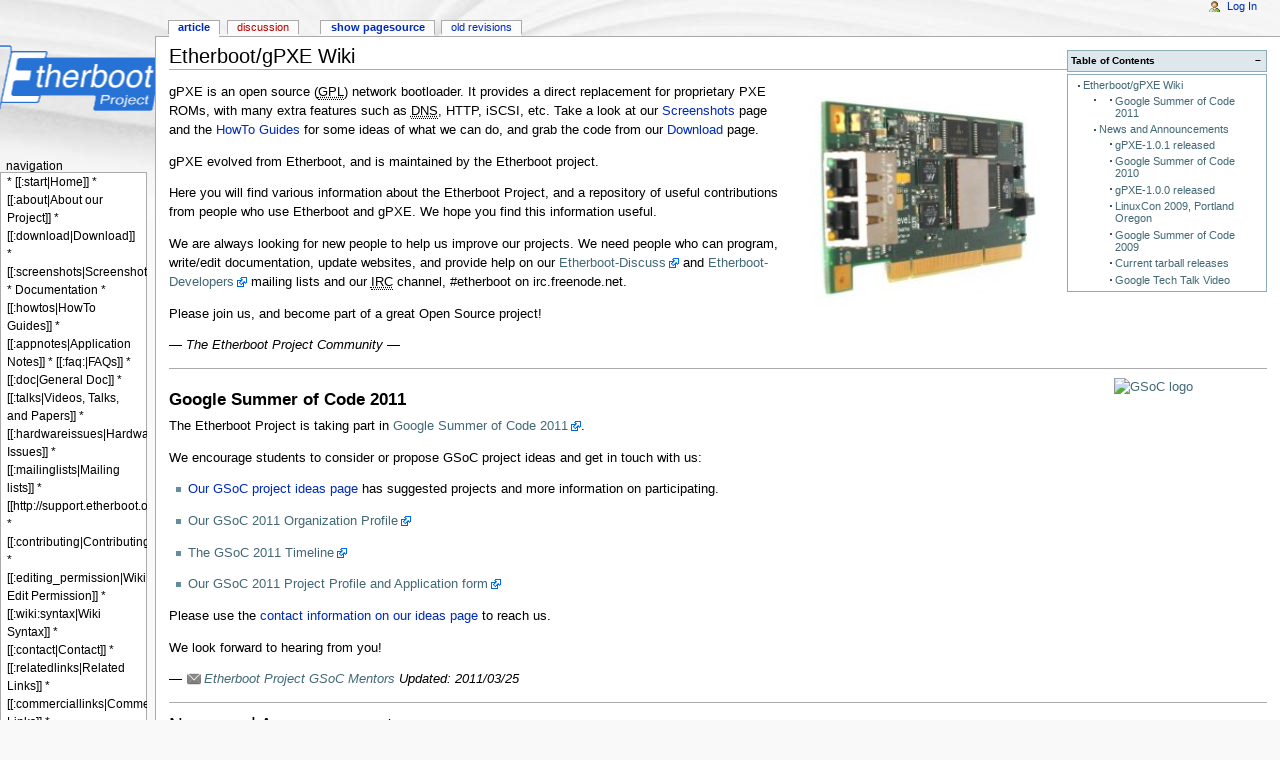

--- FILE ---
content_type: text/html; charset=utf-8
request_url: http://etherboot.org/wiki/index.php
body_size: 6723
content:
<!DOCTYPE html PUBLIC "-//W3C//DTD XHTML 1.0 Transitional//EN"
  "http://www.w3.org/TR/xhtml1/DTD/xhtml1-transitional.dtd">
<html xmlns="http://www.w3.org/1999/xhtml" xml:lang="en" lang="en" dir="ltr">
<head>
<meta http-equiv="Content-Type" content="text/html; charset=utf-8" />
<title>start - Etherboot/gPXE Wiki</title>
<meta name="generator" content="DokuWiki"/>
<meta name="robots" content="index,follow"/>
<meta name="keywords" content="start"/>
<link rel="search" type="application/opensearchdescription+xml" href="/wiki/lib/exe/opensearch.php" title="Etherboot/gPXE Wiki"/>
<link rel="start" href="/wiki/"/>
<link rel="contents" href="/wiki/start?do=index" title="Sitemap"/>
<link rel="alternate" type="application/rss+xml" title="Recent Changes" href="/wiki/feed.php"/>
<link rel="alternate" type="application/rss+xml" title="Current namespace" href="/wiki/feed.php?mode=list&amp;ns="/>
<link rel="alternate" type="text/html" title="Plain HTML" href="/wiki/_export/xhtml/start"/>
<link rel="alternate" type="text/plain" title="Wiki Markup" href="/wiki/_export/raw/start"/>
<link rel="canonical" href="http://etherboot.org/wiki/"/>
<link rel="stylesheet" type="text/css" href="/wiki/lib/exe/css.php?t=monobook&amp;tseed=bac5fc6bd9b11063d967e3d534dddc84"/>
<!--[if gte IE 9]><!-->
<script type="text/javascript">/*<![CDATA[*/var NS='';var JSINFO = {"id":"start","namespace":""};
/*!]]>*/</script>
<script type="text/javascript" charset="utf-8" src="/wiki/lib/exe/jquery.php?tseed=23f888679b4f1dc26eef34902aca964f"></script>
<script type="text/javascript" charset="utf-8" src="/wiki/lib/exe/js.php?t=monobook&amp;tseed=bac5fc6bd9b11063d967e3d534dddc84"></script>
<!--<![endif]-->
<meta name="viewport" content="width=device-width,initial-scale=1" />
<link rel="shortcut icon" href="/wiki/lib/tpl/monobook/user/favicon.ico" />
<link rel="apple-touch-icon" href="/wiki/lib/tpl/monobook/static/3rd/dokuwiki/apple-touch-icon.png" />
<!--[if lte IE 8]><link rel="stylesheet" media="all" type="text/css" href="/wiki/lib/tpl/monobook/static/css/screen_iehacks.css" /><![endif]-->
<!--[if lt IE 5.5000]><link rel="stylesheet" media="all" type="text/css" href="/wiki/lib/tpl/monobook/static/3rd/monobook/IE50Fixes.css" /><![endif]-->
<!--[if IE 5.5000]><link rel="stylesheet" media="all" type="text/css" href="/wiki/lib/tpl/monobook/static/3rd/monobook/IE55Fixes.css" /><![endif]-->
<!--[if IE 6]><link rel="stylesheet" media="all" type="text/css" href="/wiki/lib/tpl/monobook/static/3rd/monobook/IE60Fixes.css" /><![endif]-->
<!--[if IE 7]><link rel="stylesheet" media="all" type="text/css" href="/wiki/lib/tpl/monobook/static/3rd/monobook/IE70Fixes.css" /><![endif]-->
<!--[if lt IE 7]><script type="text/javascript" charset="utf-8" src="/wiki/lib/tpl/monobook/static/3rd/wikipedia/IEFixes.js"></script><meta http-equiv="imagetoolbar" content="no" /><![endif]-->
</head>
<body class="mediawiki ns-0 ltr">
<div id="globalWrapper">

  <div id="column-content">
    <div id="content">
      <a name="top" id="top"></a>
      <a name="dokuwiki__top" id="dokuwiki__top"></a>
      <div id="bodyContent">
        <div class="dokuwiki">
          <!-- start main content area -->
          
          <!-- start rendered wiki content -->
          <!-- TOC START -->
<div id="dw__toc">
<h3 class="toggle">Table of Contents</h3>
<div>

<ul class="toc">
<li class="level1"><div class="li"><a href="#etherbootgpxe_wiki">Etherboot/gPXE Wiki</a></div>
<ul class="toc">
<li class="clear">
<ul class="toc">
<li class="level3"><div class="li"><a href="#google_summer_of_code_2011">Google Summer of Code 2011</a></div></li>
</ul>
</li>
<li class="level2"><div class="li"><a href="#news_and_announcements">News and Announcements</a></div>
<ul class="toc">
<li class="level3"><div class="li"><a href="#gpxe-101_released">gPXE-1.0.1 released</a></div></li>
<li class="level3"><div class="li"><a href="#google_summer_of_code_2010">Google Summer of Code 2010</a></div></li>
<li class="level3"><div class="li"><a href="#gpxe-100_released">gPXE-1.0.0 released</a></div></li>
<li class="level3"><div class="li"><a href="#linuxcon_2009_portland_oregon">LinuxCon 2009, Portland Oregon</a></div></li>
<li class="level3"><div class="li"><a href="#google_summer_of_code_2009">Google Summer of Code 2009</a></div></li>
<li class="level3"><div class="li"><a href="#current_tarball_releases">Current tarball releases</a></div></li>
<li class="level3"><div class="li"><a href="#google_tech_talk_video">Google Tech Talk Video</a></div></li>
</ul></li>
</ul></li>
</ul>
</div>
</div>
<!-- TOC END -->

<h1 class="sectionedit1" id="etherbootgpxe_wiki">Etherboot/gPXE Wiki</h1>
<div class="level1">

<p>
<a href="/wiki/_detail/nic.jpeg?id=start" class="media" title="nic.jpeg"><img src="/wiki/_media/nic.jpeg?w=237&amp;h=222&amp;tok=30299d" class="mediaright" title="A network card" alt="A network card" width="237" height="222" /></a>
</p>

<p>
gPXE is an open source (<abbr title="GNU General Public License">GPL</abbr>) network bootloader.  It provides a direct replacement for proprietary PXE ROMs, with many extra features such as <abbr title="Domain Name System">DNS</abbr>, HTTP, iSCSI, etc.  Take a look at our <a href="/wiki/screenshots" class="wikilink1" title="screenshots">Screenshots</a> page and the <a href="/wiki/howtos" class="wikilink1" title="howtos">HowTo Guides</a> for some ideas of what we can do, and grab the code from our <a href="/wiki/download" class="wikilink1" title="download">Download</a> page.
</p>

<p>
gPXE evolved from Etherboot, and is maintained by the Etherboot project.
</p>

<p>
Here you will find various information about the Etherboot Project, and a repository of useful contributions from people who use Etherboot and gPXE.  We hope you find this information useful.
</p>

<p>
We are always looking for new people to help us improve our projects.  We need people who can program, write/edit documentation, update websites, and provide help on our <a href="https://lists.sourceforge.net/lists/listinfo/etherboot-discuss" class="urlextern" target="_blank" title="https://lists.sourceforge.net/lists/listinfo/etherboot-discuss" rel="nofollow noopener">Etherboot-Discuss</a> and <a href="https://lists.sourceforge.net/lists/listinfo/etherboot-developers" class="urlextern" target="_blank" title="https://lists.sourceforge.net/lists/listinfo/etherboot-developers" rel="nofollow noopener">Etherboot-Developers</a> mailing lists and our <abbr title="Internet Relay Chat">IRC</abbr> channel, #etherboot on irc.freenode.net. 
</p>

<p>
Please join us, and become part of a great Open Source project!
</p>

<p>
 — <em>The Etherboot Project Community</em> —
</p>
<hr />

<p>
<a href="http://code.google.com/soc/" class="media" target="_blank" title="http://code.google.com/soc/" rel="nofollow noopener"><img src="/wiki/lib/exe/fetch.php?w=153&amp;h=55&amp;tok=baad2c&amp;media=http%3A%2F%2Fcode.google.com%2Fimages%2Fcode_sm.png" class="mediaright" title="GSoC logo" alt="GSoC logo" width="153" height="55" /></a>
</p>

</div>

<h3 class="sectionedit2" id="google_summer_of_code_2011">Google Summer of Code 2011</h3>
<div class="level3">

<p>
The Etherboot Project is taking part in <a href="http://socghop.appspot.com/" class="urlextern" target="_blank" title="http://socghop.appspot.com/" rel="nofollow noopener">Google Summer of
Code 2011</a>.
</p>

<p>
We encourage students to consider or propose GSoC project ideas and get in touch with us:
</p>
<ul>
<li class="level1"><div class="li"> <a href="/wiki/soc/ideas" class="wikilink1" title="soc:ideas">Our GSoC project ideas page</a> has suggested projects and more information on participating.</div>
</li>
</ul>
<ul>
<li class="level1"><div class="li"> <a href="http://socghop.appspot.com/gsoc/org/show/google/gsoc2011/etherboot" class="urlextern" target="_blank" title="http://socghop.appspot.com/gsoc/org/show/google/gsoc2011/etherboot" rel="nofollow noopener">Our GSoC 2011 Organization Profile</a></div>
</li>
</ul>
<ul>
<li class="level1"><div class="li"> <a href="http://socghop.appspot.com/document/show/gsoc_program/google/gsoc2011/timeline" class="urlextern" target="_blank" title="http://socghop.appspot.com/document/show/gsoc_program/google/gsoc2011/timeline" rel="nofollow noopener">The GSoC 2011 Timeline</a></div>
</li>
</ul>
<ul>
<li class="level1"><div class="li"> <a href="http://socghop.appspot.com/gsoc/org/show/google/gsoc2011/etherboot" class="urlextern" target="_blank" title="http://socghop.appspot.com/gsoc/org/show/google/gsoc2011/etherboot" rel="nofollow noopener">Our GSoC 2011 Project Profile and Application form</a></div>
</li>
</ul>

<p>
Please use the <a href="/wiki/soc/start#where_to_find_us" class="wikilink1" title="soc:start">contact information on our ideas page</a> to reach us.
</p>

<p>
We look forward to hearing from you!
</p>

<p>
 — <em><a href="mailto:&#x73;&#x6f;&#x63;&#x2d;&#x6d;&#x65;&#x6e;&#x74;&#x6f;&#x72;&#x73;&#x40;&#x65;&#x74;&#x68;&#x65;&#x72;&#x62;&#x6f;&#x6f;&#x74;&#x2e;&#x6f;&#x72;&#x67;" class="mail" title="&#x73;&#x6f;&#x63;&#x2d;&#x6d;&#x65;&#x6e;&#x74;&#x6f;&#x72;&#x73;&#x40;&#x65;&#x74;&#x68;&#x65;&#x72;&#x62;&#x6f;&#x6f;&#x74;&#x2e;&#x6f;&#x72;&#x67;">Etherboot Project GSoC Mentors</a> Updated: 2011/03/25</em>
</p>
<hr />

</div>

<h2 class="sectionedit3" id="news_and_announcements">News and Announcements</h2>
<div class="level2">

<p>
<img src="/wiki/_media/wiki/user/gpxe_logo.png?w=140&amp;tok=a319bc" class="mediaright" title="gPXE logo" alt="gPXE logo" width="140" />
</p>

</div>

<h3 class="sectionedit4" id="gpxe-101_released">gPXE-1.0.1 released</h3>
<div class="level3">

<p>
The Etherboot project is please to announce the release of gPXE-1.0.1
</p>
<ul>
<li class="level1"><div class="li"> Prebuilt binaries: <a href="http://rom-o-matic.net/gpxe/gpxe-1.0.1/contrib/rom-o-matic/" class="urlextern" target="_blank" title="http://rom-o-matic.net/gpxe/gpxe-1.0.1/contrib/rom-o-matic/" rel="nofollow noopener">http://rom-o-matic.net/gpxe/gpxe-1.0.1/contrib/rom-o-matic/</a></div>
</li>
</ul>
<ul>
<li class="level1"><div class="li"> gPXE release tarballs: <a href="http://kernel.org/pub/software/utils/boot/gpxe/" class="urlextern" target="_blank" title="http://kernel.org/pub/software/utils/boot/gpxe/" rel="nofollow noopener">http://kernel.org/pub/software/utils/boot/gpxe/</a></div>
</li>
</ul>
<ul>
<li class="level1"><div class="li"> Latest source code: <a href="http://git.etherboot.org/?p=gpxe.git" class="urlextern" target="_blank" title="http://git.etherboot.org/?p=gpxe.git" rel="nofollow noopener">http://git.etherboot.org/?p=gpxe.git</a></div>
</li>
</ul>

<p>
Changes since gPXE-1.0.0 include:
</p>
<ul>
<li class="level1"><div class="li"> New drivers: Intel e1000, e1000e, igb, EFI snpnet, JMicron jme, Neterion X3100, vxge, pcnet32.</div>
</li>
<li class="level1"><div class="li"> Bug fixes and improvements to drivers, wireless, DHCP, iSCSI, COMBOOT, and EFI.</div>
</li>
</ul>

<p>
 A changelog since 1.0.0 is available <a href="http://git.etherboot.org/?p=gpxe.git;a=tag;h=b6fee7069ca9e79c44f47bef2d8e315f2ed4266d" class="urlextern" target="_blank" title="http://git.etherboot.org/?p=gpxe.git;a=tag;h=b6fee7069ca9e79c44f47bef2d8e315f2ed4266d" rel="nofollow noopener">here</a>. 
</p>

<p>
 — <em><a href="mailto:&#x6d;&#x64;&#x63;&#x40;&#x65;&#x74;&#x68;&#x65;&#x72;&#x62;&#x6f;&#x6f;&#x74;&#x2e;&#x6f;&#x72;&#x67;" class="mail" title="&#x6d;&#x64;&#x63;&#x40;&#x65;&#x74;&#x68;&#x65;&#x72;&#x62;&#x6f;&#x6f;&#x74;&#x2e;&#x6f;&#x72;&#x67;">Marty Connor</a> 2010/06/29</em>
</p>
<hr />

<p>
<a href="http://code.google.com/soc/" class="media" target="_blank" title="http://code.google.com/soc/" rel="nofollow noopener"><img src="/wiki/lib/exe/fetch.php?w=153&amp;h=55&amp;tok=baad2c&amp;media=http%3A%2F%2Fcode.google.com%2Fimages%2Fcode_sm.png" class="mediaright" title="GSoC logo" alt="GSoC logo" width="153" height="55" /></a>
</p>

</div>

<h3 class="sectionedit5" id="google_summer_of_code_2010">Google Summer of Code 2010</h3>
<div class="level3">

<p>
The Etherboot project is taking part in <a href="http://socghop.appspot.com/" class="urlextern" target="_blank" title="http://socghop.appspot.com/" rel="nofollow noopener">Google Summer of
Code 2010</a>.  We encourage students to consider project ideas and get in touch with us at soc-mentors@etherboot.org to introduce yourself:
</p>
<ul>
<li class="level1"><div class="li"> <a href="/wiki/soc/2010/start" class="wikilink1" title="soc:2010:start">Our main GSoC 2010 page</a> follows our GSoC 2010 projects.</div>
</li>
</ul>
<ul>
<li class="level1"><div class="li"> <a href="/wiki/soc/ideas" class="wikilink1" title="soc:ideas">Our GSoC 2010 project ideas page</a> has suggested projects and more information on participating.</div>
</li>
</ul>
<ul>
<li class="level1"><div class="li"> <a href="http://socghop.appspot.com/document/show/gsoc_program/google/gsoc2010/faqs#timeline" class="urlextern" target="_blank" title="http://socghop.appspot.com/document/show/gsoc_program/google/gsoc2010/faqs#timeline" rel="nofollow noopener">GSoC 2010 timeline</a></div>
</li>
</ul>

<p>
 — <em><a href="mailto:&#x73;&#x74;&#x65;&#x66;&#x61;&#x6e;&#x68;&#x61;&#x40;&#x67;&#x6d;&#x61;&#x69;&#x6c;&#x2e;&#x63;&#x6f;&#x6d;" class="mail" title="&#x73;&#x74;&#x65;&#x66;&#x61;&#x6e;&#x68;&#x61;&#x40;&#x67;&#x6d;&#x61;&#x69;&#x6c;&#x2e;&#x63;&#x6f;&#x6d;">Stefan Hajnoczi</a> Updated: 2010/03/18</em>
</p>
<hr />

<p>
<img src="/wiki/_media/wiki/user/gpxe_logo.png?w=140&amp;tok=a319bc" class="mediaright" title="gPXE logo" alt="gPXE logo" width="140" />
</p>

</div>

<h3 class="sectionedit6" id="gpxe-100_released">gPXE-1.0.0 released</h3>
<div class="level3">

<p>
The Etherboot project has released gPXE-1.0.0 after over five years of development.  This major milestone release is now available:
</p>
<ul>
<li class="level1"><div class="li"> Prebuilt binaries: <a href="http://rom-o-matic.net/gpxe/gpxe-1.0.0/contrib/rom-o-matic/" class="urlextern" target="_blank" title="http://rom-o-matic.net/gpxe/gpxe-1.0.0/contrib/rom-o-matic/" rel="nofollow noopener">http://rom-o-matic.net/gpxe/gpxe-1.0.0/contrib/rom-o-matic/</a></div>
</li>
</ul>
<ul>
<li class="level1"><div class="li"> Source code: <a href="/wiki/download" class="wikilink1" title="download">our git repository</a></div>
</li>
</ul>
<ul>
<li class="level1"><div class="li"> gPXE release tarballs: <a href="http://kernel.org/pub/software/utils/boot/gpxe/" class="urlextern" target="_blank" title="http://kernel.org/pub/software/utils/boot/gpxe/" rel="nofollow noopener">http://kernel.org/pub/software/utils/boot/gpxe/</a></div>
</li>
</ul>

<p>
Changes from 0.9.9 include:
</p>
<pre class="code">New commands: iwstat and iwlist for wireless management.  New drivers: skge
and myri10ge.  WEP, WPA, and WPA2 wireless encryption support.    New settings
variables: &quot;netX&quot; for last opened netdev and &quot;netX/busid&quot; for network device
bus ID.  New special image types: .hrom and .xrom to work around BIOS
limitations.</pre>

<p>
 — <em><a href="mailto:&#x6d;&#x64;&#x63;&#x40;&#x65;&#x74;&#x68;&#x65;&#x72;&#x62;&#x6f;&#x6f;&#x74;&#x2e;&#x6f;&#x72;&#x67;" class="mail" title="&#x6d;&#x64;&#x63;&#x40;&#x65;&#x74;&#x68;&#x65;&#x72;&#x62;&#x6f;&#x6f;&#x74;&#x2e;&#x6f;&#x72;&#x67;">Marty Connor</a> 2010/02/10</em>
</p>
<hr />

<p>
<a href="http://events.linuxfoundation.org/events/linuxcon" class="media" target="_blank" title="http://events.linuxfoundation.org/events/linuxcon" rel="nofollow noopener"><img src="/wiki/_media/images/linuxcon_logo_portland_2009.png?w=153&amp;tok=2453ff" class="mediaright" title="LinuxCon 2009 logo" alt="LinuxCon 2009 logo" width="153" /></a>
</p>

</div>

<h3 class="sectionedit7" id="linuxcon_2009_portland_oregon">LinuxCon 2009, Portland Oregon</h3>
<div class="level3">

<p>
We presented a <a href="http://linuxcon.linuxfoundation.org/meetings/1606" class="urlextern" target="_blank" title="http://linuxcon.linuxfoundation.org/meetings/1606" rel="nofollow noopener">talk</a> on Monday, September 21, 2009 at the first annual <a href="http://events.linuxfoundation.org/events/linuxcon" class="urlextern" target="_blank" title="http://events.linuxfoundation.org/events/linuxcon" rel="nofollow noopener">LinuxCon</a> in Portland, Oregon.
</p>

<p>
Our talk included an example of various network booting methods, with live demonstration. Over 30 people attended our session and we very well received. 
</p>

<p>
 — <em><a href="mailto:&#x6d;&#x64;&#x63;&#x40;&#x65;&#x74;&#x68;&#x65;&#x72;&#x62;&#x6f;&#x6f;&#x74;&#x2e;&#x6f;&#x72;&#x67;" class="mail" title="&#x6d;&#x64;&#x63;&#x40;&#x65;&#x74;&#x68;&#x65;&#x72;&#x62;&#x6f;&#x6f;&#x74;&#x2e;&#x6f;&#x72;&#x67;">Marty Connor</a> 2009/09/22</em>
</p>
<hr />

<p>
<a href="http://code.google.com/soc/" class="media" target="_blank" title="http://code.google.com/soc/" rel="nofollow noopener"><img src="/wiki/lib/exe/fetch.php?w=153&amp;h=55&amp;tok=baad2c&amp;media=http%3A%2F%2Fcode.google.com%2Fimages%2Fcode_sm.png" class="mediaright" title="GSoC logo" alt="GSoC logo" width="153" height="55" /></a>
</p>

</div>

<h3 class="sectionedit8" id="google_summer_of_code_2009">Google Summer of Code 2009</h3>
<div class="level3">

<p>
Etherboot Project participated as a mentoring organization in <a href="http://socghop.appspot.com/org/show/google/gsoc2009/etherboot" class="urlextern" target="_blank" title="http://socghop.appspot.com/org/show/google/gsoc2009/etherboot" rel="nofollow noopener">Google&#039;s 2009 Summer of Code</a> Project.
</p>

<p>
We had a great summer of design, implementation, documentation, and testing!
</p>
<ul>
<li class="level1"><div class="li"> <a href="/wiki/soc/2009/start" class="wikilink1" title="soc:2009:start">Our GSoC 2009 main project page</a> </div>
</li>
</ul>
<ul>
<li class="level1"><div class="li"> <a href="/wiki/soc/2009/wrapup" class="wikilink1" title="soc:2009:wrapup">Our GSoC 2009 wrapup report</a> </div>
</li>
</ul>
<ul>
<li class="level1"><div class="li"> <a href="/wiki/soc/ideas" class="wikilink1" title="soc:ideas">Our GSoC 2009 project ideas page</a> </div>
</li>
</ul>

<p>
 — <em><a href="mailto:&#x6d;&#x64;&#x63;&#x40;&#x65;&#x74;&#x68;&#x65;&#x72;&#x62;&#x6f;&#x6f;&#x74;&#x2e;&#x6f;&#x72;&#x67;" class="mail" title="&#x6d;&#x64;&#x63;&#x40;&#x65;&#x74;&#x68;&#x65;&#x72;&#x62;&#x6f;&#x6f;&#x74;&#x2e;&#x6f;&#x72;&#x67;">Marty Connor</a> 2009/09/08 18:57</em>
</p>
<hr />

</div>

<h3 class="sectionedit9" id="current_tarball_releases">Current tarball releases</h3>
<div class="level3">

<p>
Though we recommend and encourage use of <strong><a href="/wiki/download" class="wikilink1" title="download">our git repository</a></strong> to download gPXE and Etherboot releases, we also provide tarballs:
</p>
<ul>
<li class="level1"><div class="li"> gPXE release tarballs: <a href="http://kernel.org/pub/software/utils/boot/gpxe/" class="urlextern" target="_blank" title="http://kernel.org/pub/software/utils/boot/gpxe/" rel="nofollow noopener">http://kernel.org/pub/software/utils/boot/gpxe/</a> (preferred, supported, PXE compatible)</div>
</li>
</ul>
<ul>
<li class="level1"><div class="li"> Etherboot release tarballs: <a href="http://kernel.org/pub/software/utils/boot/etherboot/" class="urlextern" target="_blank" title="http://kernel.org/pub/software/utils/boot/etherboot/" rel="nofollow noopener">http://kernel.org/pub/software/utils/boot/etherboot/</a> (legacy, maintenance-mode support)</div>
</li>
</ul>

<p>
 — <em><a href="mailto:&#x6d;&#x64;&#x63;&#x40;&#x65;&#x74;&#x68;&#x65;&#x72;&#x62;&#x6f;&#x6f;&#x74;&#x2e;&#x6f;&#x72;&#x67;" class="mail" title="&#x6d;&#x64;&#x63;&#x40;&#x65;&#x74;&#x68;&#x65;&#x72;&#x62;&#x6f;&#x6f;&#x74;&#x2e;&#x6f;&#x72;&#x67;">Marty Connor</a> 2008/09/26</em>
</p>
<hr />

<p>
<a href="/wiki/lib/exe/fetch.php?tok=1307d7&amp;media=http%3A%2F%2Fcode.google.com%2Fimages%2Fcode_sm.png" class="media" title="http://code.google.com/images/code_sm.png"><img src="/wiki/lib/exe/fetch.php?w=153&amp;h=55&amp;tok=baad2c&amp;media=http%3A%2F%2Fcode.google.com%2Fimages%2Fcode_sm.png" class="mediaright" title="GSoC logo" alt="GSoC logo" width="153" height="55" /></a>
</p>

</div>

<h3 class="sectionedit10" id="google_tech_talk_video">Google Tech Talk Video</h3>
<div class="level3">

<p>
Marty Connor, Michael Brown, and H. Peter Anvin gave a Google Tech talk recently at Google headquarters in Mountain View, California.  We highlighted the new features of gPXE, PXELINUX, and how we have advanced the state of the art in network booting.
</p>

<p>
<strong>Video of the talk is available <a href="http://video.google.com/videoplay?docid=1911723796712805715" class="urlextern" target="_blank" title="http://video.google.com/videoplay?docid=1911723796712805715" rel="nofollow noopener">here</a>.</strong>
</p>

<p>
 — <em><a href="mailto:&#x6d;&#x64;&#x63;&#x40;&#x65;&#x74;&#x68;&#x65;&#x72;&#x62;&#x6f;&#x6f;&#x74;&#x2e;&#x6f;&#x72;&#x67;" class="mail" title="&#x6d;&#x64;&#x63;&#x40;&#x65;&#x74;&#x68;&#x65;&#x72;&#x62;&#x6f;&#x6f;&#x74;&#x2e;&#x6f;&#x72;&#x67;">Marty Connor</a> 2008/09/26</em>
</p>
<hr />

<p>
<a href="/wiki/old_news" class="wikilink1" title="old_news">Older news items</a>
</p>

</div>

          <!-- end rendered wiki content -->

          <br />
          
          <div class="catlinks noprint"><p>
            <span class="bchead">Trace:</span> <span class="bcsep">•</span> <span class="curid"><bdi><a href="/wiki/start"  class="breadcrumbs" title="start">start</a></bdi></span>
          </p></div>

          <!-- end main content area -->
          <div class="visualClear"></div>
        </div>
      </div>
    </div>
  </div>

  <div id="column-one" class="noprint">
    <div class="portlet" id="p-logo">
      <a href="/wiki/start" style="background-image:url(/wiki/lib/tpl/monobook/user/logo.png);" accesskey="h" title="[ALT+H]"></a>
    </div>
    
    <div id="p-cactions" class="portlet">
      <ul>
        <li id="ca-nstab-main"><span class="selected"><span class="curid"><a href="/wiki/start" class="wikilink1" title="start">Article</a></span></span></li>
        <li id="ca-talk"><a href="/wiki/talk/start" class="wikilink2" title="talk:start" rel="nofollow">Discussion</a></li>
        <li id="ca-edit"><a href="/wiki/start?do=edit&amp;rev=1301164255" accesskey="E" title="[ALT+E]">Show pagesource</a></li>
        <li id="ca-history"><a href="/wiki/start?do=revisions" accesskey="O" title="[ALT+O]">Old revisions</a></li>
      </ul>
    </div>

    <div id="p-personal" class="portlet">
      <div class="pBody">
        <ul>
          <li id="pt-login"><a href="/wiki/start?do=login" rel="nofollow">Log In</a></li>
        </ul>
      </div>
    </div>

    <div class="portlet" id="p-x-navigation">
      <h5>Navigation</h5>
      <div class="pBody">
        <div class="dokuwiki">

<p>

  * [[:start|Home]]
  * [[:about|About our Project]]
  * [[:download|Download]]
  * [[:screenshots|Screenshots]]
  * Documentation
    * [[:howtos|HowTo Guides]]
    * [[:appnotes|Application Notes]]
    * [[:faq:|FAQs]]
    * [[:doc|General Doc]]
    * [[:talks|Videos, Talks, and Papers]]
    * [[:hardwareissues|Hardware Issues]]
  * [[:mailinglists|Mailing lists]]
  * [[http://support.etherboot.org/|Bugtracker]]
  * [[:contributing|Contributing]] 
    * [[:editing_permission|Wiki Edit Permission]]
    * [[:wiki:syntax|Wiki Syntax]]
  * [[:contact|Contact]]    
  * [[:relatedlinks|Related Links]]
  * [[:commerciallinks|Commercial Links]]
  * [[:acknowledgements|Acknowledgements]]
  * [[:logos|Logo Art]]
</p>

        </div>
      </div>
    </div>
    <div class="portlet" id="p-search">
      <h5><label for="qsearch__in">Search</label></h5>
      <div class="pBody">
        <div class="dokuwiki">
<form action="/wiki/start" accept-charset="utf-8" id="dw__search" name="dw__search">
  <input type="hidden" name="do" value="search" />
  <input id="qsearch__in" name="id" type="text" accesskey="f" value="" />
  <input type="button" class="searchButton" id="searchGoButton" value="Go" onclick="document.location.href='/wiki/doku.php?id='+document.getElementById('qsearch__in').value;" />&#160;
  <input type="submit" name="fulltext" class="searchButton" value="Search" />
</form>
        </div>
      </div>
    </div>
    <div id="qsearch__out" class="ajax_qsearch JSpopup"></div>
    <div class="portlet" id="p-tb">
      <h5>Toolbox</h5>
      <div class="pBody">
        <div class="dokuwiki">
        <ul>
          <li id="tb-whatlinkshere"><a href="/wiki/start?do=backlink">What links here</a></li>
          <li id="tb-recent"><a href="/wiki/start?do=recent" rel="nofollow">Recent Changes</a></li>
          <li id="tb-upload"><a href="/wiki/start?do=media" rel="nofollow">Media Manager</a></li>
          <li id="tb-special"><a href="/wiki/start?do=index" rel="nofollow">Site index</a></li>
          <li id="tb-print"><a href="/wiki/start?rev=1301164255&amp;mddo=print" rel="nofollow">Printable version</a></li>
          <li id="tb-permanent"><a href="/wiki/start?rev=1301164255" rel="nofollow">Permanent link</a></li>
          <li id="tb-cite"><a href="/wiki/start?rev=1301164255&amp;mddo=cite" rel="nofollow">Cite this article</a></li>
        </ul>
        </div>
      </div>
    </div>
    <div class="portlet" id="p-qrcode">
      <h5>QR Code</h5>
      <div class="pBody">
        <div class="dokuwiki">
        <span id="t-qrcode"><a href="http://goqr.me/" target="_blank" rel="nofollow"><img src="http://api.qrserver.com/v1/create-qr-code/?data=http%3A%2F%2Fetherboot.org%2Fwiki%2Fstart&#38;size=130x130&#38;margin=0" alt="QR Code start (generated for current page)" title="Current page as QR Code (scan for easy mobile access)" /></a></span>
        </div>
      </div>
    </div>

  </div> <!-- end of the left (by default at least) column -->

  <div class="visualClear"></div>

  <div id="footer" class="noprint">
    <div id="footer-buttons">
    
      <a href="/wiki/feed.php" rel="nofollow" title="Recent changes" target="_blank"><img src="/wiki/lib/tpl/monobook/static/img/button-rss.png" width="80" height="15" title="Recent changes" alt="Recent changes" border="0" /></a>
      <a href="https://www.dokuwiki.org/template:monobook" title="monobook template for DokuWiki" target="_blank"><img src="/wiki/lib/tpl/monobook/static/img/button-monobook.png" width="80" height="15" title="monobook template for DokuWiki" alt="monobook template for DokuWiki" border="0" /></a>
      <a href="https://www.dokuwiki.org/" title="DokuWiki" target="_blank"><img src="/wiki/lib/tpl/monobook/static/img/button-dw.png" width="80" height="15" title="DokuWiki" alt="DokuWiki" border="0" /></a>
      <a href="http://validator.w3.org/check/referer" rel="nofollow" title="Valid XHTML" target="_blank"><img src="/wiki/lib/tpl/monobook/user/button-xhtml.png" width="80" height="15" title="Valid XHTML" alt="Valid XHTML" border="0" /></a>
    </div>
    <ul id="f-list">
      <li id="lastmod">
        <bdi>start.txt</bdi> · Last modified: 2011/03/26 11:30 by <bdi>mdc</bdi><br />
      </li>
      <li id="copyright">
        <div class="dokuwiki"><div class="license">Except where otherwise noted, content on this wiki is licensed under the following license: <bdi><a href="http://creativecommons.org/licenses/by-nc-sa/4.0/" rel="license" class="urlextern" target="_blank">CC Attribution-Noncommercial-Share Alike 4.0 International</a></bdi></div></div>
      </li>
      <li id="usermod">
        <br />
      </li>
    </ul>
  </div>

</div>  <!-- end of global wrap -->
<a href="/wiki/start?do=recent" accesskey="r" style="visibility:hidden;" rel="nofollow">&#160;</a>
<img src="/wiki/lib/exe/indexer.php?id=start&amp;1769727446" width="2" height="1" alt="" /></body>
</html>
